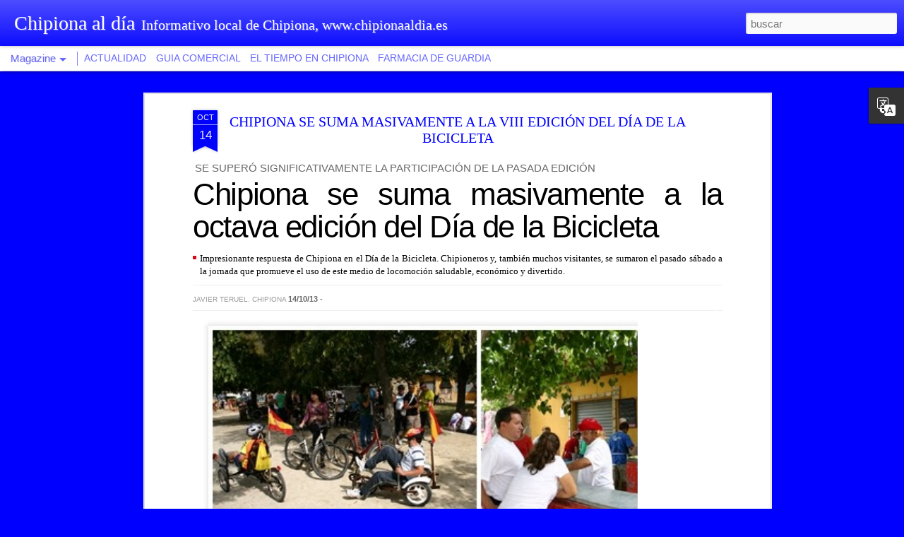

--- FILE ---
content_type: text/html; charset=UTF-8
request_url: http://chipionaaldia.blogspot.com/2013/10/se-supero-significativamente-la.html
body_size: 4919
content:
<!DOCTYPE html>
<html class='v2' dir='ltr' lang='es'>
<head>
<link href='https://www.blogger.com/static/v1/widgets/335934321-css_bundle_v2.css' rel='stylesheet' type='text/css'/>
<meta content='text/html; charset=UTF-8' http-equiv='Content-Type'/>
<meta content='blogger' name='generator'/>
<link href='http://chipionaaldia.blogspot.com/favicon.ico' rel='icon' type='image/x-icon'/>
<link href='http://chipionaaldia.blogspot.com/2013/10/se-supero-significativamente-la.html' rel='canonical'/>
<link rel="alternate" type="application/atom+xml" title="Chipiona al día - Atom" href="http://chipionaaldia.blogspot.com/feeds/posts/default" />
<link rel="alternate" type="application/rss+xml" title="Chipiona al día - RSS" href="http://chipionaaldia.blogspot.com/feeds/posts/default?alt=rss" />
<link rel="service.post" type="application/atom+xml" title="Chipiona al día - Atom" href="https://www.blogger.com/feeds/2306520498394813649/posts/default" />

<link rel="alternate" type="application/atom+xml" title="Chipiona al día - Atom" href="http://chipionaaldia.blogspot.com/feeds/935732459264190562/comments/default" />
<!--Can't find substitution for tag [blog.ieCssRetrofitLinks]-->
<link href='https://blogger.googleusercontent.com/img/b/R29vZ2xl/AVvXsEiPQWCPF6FWIImCfYLdiOrY6AINIYutI40_Kg6DSwYnnqqOtpsx5X8srNtCvY04T9Vsx-0RmTbU6rlDy8Hcd5gOil8ez11iVKGPDIkL3g1L1lbWZ4UqgVJurXbZZZa3gxyVQu6Mu2nmvxY/s1600/diadelabici.jpg' rel='image_src'/>
<meta content='http://chipionaaldia.blogspot.com/2013/10/se-supero-significativamente-la.html' property='og:url'/>
<meta content='CHIPIONA SE SUMA MASIVAMENTE A LA VIII EDICIÓN DEL DÍA DE LA BICICLETA' property='og:title'/>
<meta content='  SE SUPERÓ SIGNIFICATIVAMENTE LA PARTICIPACIÓN DE LA PASADA EDICIÓN   Chipiona se suma masivamente a la octava edición del Día de la Bicicl...' property='og:description'/>
<meta content='https://blogger.googleusercontent.com/img/b/R29vZ2xl/AVvXsEiPQWCPF6FWIImCfYLdiOrY6AINIYutI40_Kg6DSwYnnqqOtpsx5X8srNtCvY04T9Vsx-0RmTbU6rlDy8Hcd5gOil8ez11iVKGPDIkL3g1L1lbWZ4UqgVJurXbZZZa3gxyVQu6Mu2nmvxY/w1200-h630-p-k-no-nu/diadelabici.jpg' property='og:image'/>
<title>Chipiona al día: CHIPIONA SE SUMA MASIVAMENTE A LA VIII EDICIÓN DEL DÍA DE LA BICICLETA</title>
<meta content='!' name='fragment'/>
<meta content='dynamic' name='blogger-template'/>
<meta content='IE=9,chrome=1' http-equiv='X-UA-Compatible'/>
<meta content='initial-scale=1.0, maximum-scale=1.0, user-scalable=no, width=device-width' name='viewport'/>
<style id='page-skin-1' type='text/css'><!--
/*-----------------------------------------------
Blogger Template Style
Name: Dynamic Views
----------------------------------------------- */
/* Variable definitions
====================
<Variable name="keycolor" description="Main Color" type="color" default="#ffffff"
variants="#2b256f,#00b2b4,#4ba976,#696f00,#b38f00,#f07300,#d0422c,#f37a86,#7b5341"/>
<Group description="Page">
<Variable name="page.text.font" description="Font" type="font"
default="'Helvetica Neue Light', HelveticaNeue-Light, 'Helvetica Neue', Helvetica, Arial, sans-serif"/>
<Variable name="page.text.color" description="Text Color" type="color"
default="#333333" variants="#333333"/>
<Variable name="body.background.color" description="Background Color" type="color"
default="#EEEEEE"
variants="#dfdfea,#d9f4f4,#e4f2eb,#e9ead9,#f4eed9,#fdead9,#f8e3e0,#fdebed,#ebe5e3"/>
</Group>
<Variable name="body.background" description="Body Background" type="background"
color="#EEEEEE" default="$(color) none repeat scroll top left"/>
<Group description="Header">
<Variable name="header.background.color" description="Background Color" type="color"
default="#F3F3F3" variants="#F3F3F3"/>
</Group>
<Group description="Header Bar">
<Variable name="primary.color" description="Background Color" type="color"
default="#333333" variants="#2b256f,#00b2b4,#4ba976,#696f00,#b38f00,#f07300,#d0422c,#f37a86,#7b5341"/>
<Variable name="menu.font" description="Font" type="font"
default="'Helvetica Neue Light', HelveticaNeue-Light, 'Helvetica Neue', Helvetica, Arial, sans-serif"/>
<Variable name="menu.text.color" description="Text Color" type="color"
default="#FFFFFF" variants="#FFFFFF"/>
</Group>
<Group description="Links">
<Variable name="link.font" description="Link Text" type="font"
default="'Helvetica Neue Light', HelveticaNeue-Light, 'Helvetica Neue', Helvetica, Arial, sans-serif"/>
<Variable name="link.color" description="Link Color" type="color"
default="#009EB8"
variants="#2b256f,#00b2b4,#4ba976,#696f00,#b38f00,#f07300,#d0422c,#f37a86,#7b5341"/>
<Variable name="link.hover.color" description="Link Hover Color" type="color"
default="#009EB8"
variants="#2b256f,#00b2b4,#4ba976,#696f00,#b38f00,#f07300,#d0422c,#f37a86,#7b5341"/>
<Variable name="link.visited.color" description="Link Visited Color" type="color"
default="#009EB8"
variants="#2b256f,#00b2b4,#4ba976,#696f00,#b38f00,#f07300,#d0422c,#f37a86,#7b5341"/>
</Group>
<Group description="Blog Title">
<Variable name="blog.title.font" description="Font" type="font"
default="'Helvetica Neue Light', HelveticaNeue-Light, 'Helvetica Neue', Helvetica, Arial, sans-serif"/>
<Variable name="blog.title.color" description="Color" type="color"
default="#555555" variants="#555555"/>
</Group>
<Group description="Blog Description">
<Variable name="blog.description.font" description="Font" type="font"
default="'Helvetica Neue Light', HelveticaNeue-Light, 'Helvetica Neue', Helvetica, Arial, sans-serif"/>
<Variable name="blog.description.color" description="Color" type="color"
default="#555555" variants="#555555"/>
</Group>
<Group description="Post Title">
<Variable name="post.title.font" description="Font" type="font"
default="'Helvetica Neue Light', HelveticaNeue-Light, 'Helvetica Neue', Helvetica, Arial, sans-serif"/>
<Variable name="post.title.color" description="Color" type="color"
default="#333333" variants="#333333"/>
</Group>
<Group description="Date Ribbon">
<Variable name="ribbon.color" description="Color" type="color"
default="#666666" variants="#2b256f,#00b2b4,#4ba976,#696f00,#b38f00,#f07300,#d0422c,#f37a86,#7b5341"/>
<Variable name="ribbon.hover.color" description="Hover Color" type="color"
default="#AD3A2B" variants="#AD3A2B"/>
</Group>
<Variable name="blitzview" description="Initial view type" type="string" default="sidebar"/>
*/
/* BEGIN CUT */
{
"font:Text": "'Helvetica Neue Light', HelveticaNeue-Light, 'Helvetica Neue', Helvetica, Arial, sans-serif",
"color:Text": "#000000",
"image:Background": "#EEEEEE none repeat scroll top left",
"color:Background": "#0000ff",
"color:Header Background": "#0000ff",
"color:Primary": "#ffffff",
"color:Menu Text": "#0000ff",
"font:Menu": "'Helvetica Neue Light', HelveticaNeue-Light, 'Helvetica Neue', Helvetica, Arial, sans-serif",
"font:Link": "'Helvetica Neue Light', HelveticaNeue-Light, 'Helvetica Neue', Helvetica, Arial, sans-serif",
"color:Link": "#009EB8",
"color:Link Visited": "#009EB8",
"color:Link Hover": "#009EB8",
"font:Blog Title": "normal normal 100% Georgia, Utopia, 'Palatino Linotype', Palatino, serif",
"color:Blog Title": "#ffffff",
"font:Blog Description": "normal normal 100% Georgia, Utopia, 'Palatino Linotype', Palatino, serif",
"color:Blog Description": "#ffffff",
"font:Post Title": "normal bold 100% Georgia, Utopia, 'Palatino Linotype', Palatino, serif",
"color:Post Title": "#0000ff",
"color:Ribbon": "#0000ff",
"color:Ribbon Hover": "#00007f",
"view": "magazine"
}
/* END CUT */

--></style>
<style id='template-skin-1' type='text/css'><!--
body {
min-width: 960px;
}
.column-center-outer {
margin-top: 46px;
}
.content-outer, .content-fauxcolumn-outer, .region-inner {
min-width: 960px;
max-width: 960px;
_width: 960px;
}
.main-inner .columns {
padding-left: 0;
padding-right: 310px;
}
.main-inner .fauxcolumn-center-outer {
left: 0;
right: 310px;
/* IE6 does not respect left and right together */
_width: expression(this.parentNode.offsetWidth -
parseInt("0") -
parseInt("310px") + 'px');
}
.main-inner .fauxcolumn-left-outer {
width: 0;
}
.main-inner .fauxcolumn-right-outer {
width: 310px;
}
.main-inner .column-left-outer {
width: 0;
right: 100%;
margin-left: -0;
}
.main-inner .column-right-outer {
width: 310px;
margin-right: -310px;
}
#layout {
min-width: 0;
}
#layout .content-outer {
min-width: 0;
width: 800px;
}
#layout .region-inner {
min-width: 0;
width: auto;
}
--></style>
<script src='//www.blogblog.com/dynamicviews/6e0d22adcfa5abea/js/common.js' type='text/javascript'></script>
<script src='//www.blogblog.com/dynamicviews/6e0d22adcfa5abea/js/languages/lang__es.js' type='text/javascript'></script>
<script src='//www.blogblog.com/dynamicviews/6e0d22adcfa5abea/js/magazine.js' type='text/javascript'></script>
<script src='//www.blogblog.com/dynamicviews/4224c15c4e7c9321/js/comments.js'></script>
<link href='https://www.blogger.com/dyn-css/authorization.css?targetBlogID=2306520498394813649&amp;zx=d11355c3-6d48-49cc-b1c5-f7e87304b254' media='none' onload='if(media!=&#39;all&#39;)media=&#39;all&#39;' rel='stylesheet'/><noscript><link href='https://www.blogger.com/dyn-css/authorization.css?targetBlogID=2306520498394813649&amp;zx=d11355c3-6d48-49cc-b1c5-f7e87304b254' rel='stylesheet'/></noscript>
<meta name='google-adsense-platform-account' content='ca-host-pub-1556223355139109'/>
<meta name='google-adsense-platform-domain' content='blogspot.com'/>

</head>
<body class='variant-magazine'>
<div class='content'>
<div class='content-outer'>
<div class='fauxborder-left content-fauxborder-left'>
<div class='content-inner'>
<div class='main-outer'>
<div class='fauxborder-left main-fauxborder-left'>
<div class='region-inner main-inner'>
<div class='columns fauxcolumns'>
<div class='column-center-outer'>
<div class='column-center-inner'>
<div class='main section' id='main'>
</div>
</div>
</div>
<div class='column-right-outer'>
<div class='column-right-inner'>
<aside>
<div class='sidebar section' id='sidebar-right-1'>
</div>
</aside>
</div>
</div>
<div style='clear: both'></div>
</div>
</div>
</div>
</div>
</div>
</div>
</div>
</div>
<script language='javascript' type='text/javascript'>
        window.onload = function() {
          blogger.ui().configure().view();
        };
      </script>

<script type="text/javascript" src="https://www.blogger.com/static/v1/widgets/2028843038-widgets.js"></script>
<script type='text/javascript'>
window['__wavt'] = 'AOuZoY7eT17y36Mg-SzPMubiJvRkM2K72Q:1768881593712';_WidgetManager._Init('//www.blogger.com/rearrange?blogID\x3d2306520498394813649','//chipionaaldia.blogspot.com/2013/10/se-supero-significativamente-la.html','2306520498394813649');
_WidgetManager._SetDataContext([{'name': 'blog', 'data': {'blogId': '2306520498394813649', 'title': 'Chipiona al d\xeda', 'url': 'http://chipionaaldia.blogspot.com/2013/10/se-supero-significativamente-la.html', 'canonicalUrl': 'http://chipionaaldia.blogspot.com/2013/10/se-supero-significativamente-la.html', 'homepageUrl': 'http://chipionaaldia.blogspot.com/', 'searchUrl': 'http://chipionaaldia.blogspot.com/search', 'canonicalHomepageUrl': 'http://chipionaaldia.blogspot.com/', 'blogspotFaviconUrl': 'http://chipionaaldia.blogspot.com/favicon.ico', 'bloggerUrl': 'https://www.blogger.com', 'hasCustomDomain': false, 'httpsEnabled': true, 'enabledCommentProfileImages': true, 'gPlusViewType': 'FILTERED_POSTMOD', 'adultContent': false, 'analyticsAccountNumber': '', 'encoding': 'UTF-8', 'locale': 'es', 'localeUnderscoreDelimited': 'es', 'languageDirection': 'ltr', 'isPrivate': false, 'isMobile': false, 'isMobileRequest': false, 'mobileClass': '', 'isPrivateBlog': false, 'isDynamicViewsAvailable': true, 'feedLinks': '\x3clink rel\x3d\x22alternate\x22 type\x3d\x22application/atom+xml\x22 title\x3d\x22Chipiona al d\xeda - Atom\x22 href\x3d\x22http://chipionaaldia.blogspot.com/feeds/posts/default\x22 /\x3e\n\x3clink rel\x3d\x22alternate\x22 type\x3d\x22application/rss+xml\x22 title\x3d\x22Chipiona al d\xeda - RSS\x22 href\x3d\x22http://chipionaaldia.blogspot.com/feeds/posts/default?alt\x3drss\x22 /\x3e\n\x3clink rel\x3d\x22service.post\x22 type\x3d\x22application/atom+xml\x22 title\x3d\x22Chipiona al d\xeda - Atom\x22 href\x3d\x22https://www.blogger.com/feeds/2306520498394813649/posts/default\x22 /\x3e\n\n\x3clink rel\x3d\x22alternate\x22 type\x3d\x22application/atom+xml\x22 title\x3d\x22Chipiona al d\xeda - Atom\x22 href\x3d\x22http://chipionaaldia.blogspot.com/feeds/935732459264190562/comments/default\x22 /\x3e\n', 'meTag': '', 'adsenseHostId': 'ca-host-pub-1556223355139109', 'adsenseHasAds': false, 'adsenseAutoAds': false, 'boqCommentIframeForm': true, 'loginRedirectParam': '', 'isGoogleEverywhereLinkTooltipEnabled': true, 'view': '', 'dynamicViewsCommentsSrc': '//www.blogblog.com/dynamicviews/4224c15c4e7c9321/js/comments.js', 'dynamicViewsScriptSrc': '//www.blogblog.com/dynamicviews/6e0d22adcfa5abea', 'plusOneApiSrc': 'https://apis.google.com/js/platform.js', 'disableGComments': true, 'interstitialAccepted': false, 'sharing': {'platforms': [{'name': 'Obtener enlace', 'key': 'link', 'shareMessage': 'Obtener enlace', 'target': ''}, {'name': 'Facebook', 'key': 'facebook', 'shareMessage': 'Compartir en Facebook', 'target': 'facebook'}, {'name': 'Escribe un blog', 'key': 'blogThis', 'shareMessage': 'Escribe un blog', 'target': 'blog'}, {'name': 'X', 'key': 'twitter', 'shareMessage': 'Compartir en X', 'target': 'twitter'}, {'name': 'Pinterest', 'key': 'pinterest', 'shareMessage': 'Compartir en Pinterest', 'target': 'pinterest'}, {'name': 'Correo electr\xf3nico', 'key': 'email', 'shareMessage': 'Correo electr\xf3nico', 'target': 'email'}], 'disableGooglePlus': true, 'googlePlusShareButtonWidth': 0, 'googlePlusBootstrap': '\x3cscript type\x3d\x22text/javascript\x22\x3ewindow.___gcfg \x3d {\x27lang\x27: \x27es\x27};\x3c/script\x3e'}, 'hasCustomJumpLinkMessage': false, 'jumpLinkMessage': 'Leer m\xe1s', 'pageType': 'item', 'postId': '935732459264190562', 'postImageThumbnailUrl': 'https://blogger.googleusercontent.com/img/b/R29vZ2xl/AVvXsEiPQWCPF6FWIImCfYLdiOrY6AINIYutI40_Kg6DSwYnnqqOtpsx5X8srNtCvY04T9Vsx-0RmTbU6rlDy8Hcd5gOil8ez11iVKGPDIkL3g1L1lbWZ4UqgVJurXbZZZa3gxyVQu6Mu2nmvxY/s72-c/diadelabici.jpg', 'postImageUrl': 'https://blogger.googleusercontent.com/img/b/R29vZ2xl/AVvXsEiPQWCPF6FWIImCfYLdiOrY6AINIYutI40_Kg6DSwYnnqqOtpsx5X8srNtCvY04T9Vsx-0RmTbU6rlDy8Hcd5gOil8ez11iVKGPDIkL3g1L1lbWZ4UqgVJurXbZZZa3gxyVQu6Mu2nmvxY/s1600/diadelabici.jpg', 'pageName': 'CHIPIONA SE SUMA MASIVAMENTE A LA VIII EDICI\xd3N DEL D\xcdA DE LA BICICLETA', 'pageTitle': 'Chipiona al d\xeda: CHIPIONA SE SUMA MASIVAMENTE A LA VIII EDICI\xd3N DEL D\xcdA DE LA BICICLETA'}}, {'name': 'features', 'data': {}}, {'name': 'messages', 'data': {'edit': 'Editar', 'linkCopiedToClipboard': 'El enlace se ha copiado en el Portapapeles.', 'ok': 'Aceptar', 'postLink': 'Enlace de la entrada'}}, {'name': 'skin', 'data': {'vars': {'link_color': '#009EB8', 'post_title_color': '#0000ff', 'blog_description_font': 'normal normal 100% Georgia, Utopia, \x27Palatino Linotype\x27, Palatino, serif', 'body_background_color': '#0000ff', 'ribbon_color': '#0000ff', 'body_background': '#EEEEEE none repeat scroll top left', 'blitzview': 'magazine', 'link_visited_color': '#009EB8', 'link_hover_color': '#009EB8', 'header_background_color': '#0000ff', 'keycolor': '#ffffff', 'page_text_font': '\x27Helvetica Neue Light\x27, HelveticaNeue-Light, \x27Helvetica Neue\x27, Helvetica, Arial, sans-serif', 'blog_title_color': '#ffffff', 'ribbon_hover_color': '#00007f', 'blog_title_font': 'normal normal 100% Georgia, Utopia, \x27Palatino Linotype\x27, Palatino, serif', 'link_font': '\x27Helvetica Neue Light\x27, HelveticaNeue-Light, \x27Helvetica Neue\x27, Helvetica, Arial, sans-serif', 'menu_font': '\x27Helvetica Neue Light\x27, HelveticaNeue-Light, \x27Helvetica Neue\x27, Helvetica, Arial, sans-serif', 'primary_color': '#ffffff', 'page_text_color': '#000000', 'post_title_font': 'normal bold 100% Georgia, Utopia, \x27Palatino Linotype\x27, Palatino, serif', 'blog_description_color': '#ffffff', 'menu_text_color': '#0000ff'}, 'override': '', 'url': 'blitz.css'}}, {'name': 'template', 'data': {'name': 'Dynamic Views', 'localizedName': 'Vistas din\xe1micas', 'isResponsive': false, 'isAlternateRendering': false, 'isCustom': false, 'variant': 'magazine', 'variantId': 'magazine'}}, {'name': 'view', 'data': {'classic': {'name': 'classic', 'url': '?view\x3dclassic'}, 'flipcard': {'name': 'flipcard', 'url': '?view\x3dflipcard'}, 'magazine': {'name': 'magazine', 'url': '?view\x3dmagazine'}, 'mosaic': {'name': 'mosaic', 'url': '?view\x3dmosaic'}, 'sidebar': {'name': 'sidebar', 'url': '?view\x3dsidebar'}, 'snapshot': {'name': 'snapshot', 'url': '?view\x3dsnapshot'}, 'timeslide': {'name': 'timeslide', 'url': '?view\x3dtimeslide'}, 'isMobile': false, 'title': 'CHIPIONA SE SUMA MASIVAMENTE A LA VIII EDICI\xd3N DEL D\xcdA DE LA BICICLETA', 'description': '  SE SUPER\xd3 SIGNIFICATIVAMENTE LA PARTICIPACI\xd3N DE LA PASADA EDICI\xd3N   Chipiona se suma masivamente a la octava edici\xf3n del D\xeda de la Bicicl...', 'featuredImage': 'https://blogger.googleusercontent.com/img/b/R29vZ2xl/AVvXsEiPQWCPF6FWIImCfYLdiOrY6AINIYutI40_Kg6DSwYnnqqOtpsx5X8srNtCvY04T9Vsx-0RmTbU6rlDy8Hcd5gOil8ez11iVKGPDIkL3g1L1lbWZ4UqgVJurXbZZZa3gxyVQu6Mu2nmvxY/s1600/diadelabici.jpg', 'url': 'http://chipionaaldia.blogspot.com/2013/10/se-supero-significativamente-la.html', 'type': 'item', 'isSingleItem': true, 'isMultipleItems': false, 'isError': false, 'isPage': false, 'isPost': true, 'isHomepage': false, 'isArchive': false, 'isLabelSearch': false, 'postId': 935732459264190562}}]);
_WidgetManager._RegisterWidget('_BlogView', new _WidgetInfo('Blog1', 'main', document.getElementById('Blog1'), {'cmtInteractionsEnabled': false, 'lightboxEnabled': true, 'lightboxModuleUrl': 'https://www.blogger.com/static/v1/jsbin/498020680-lbx__es.js', 'lightboxCssUrl': 'https://www.blogger.com/static/v1/v-css/828616780-lightbox_bundle.css'}, 'displayModeFull'));
_WidgetManager._RegisterWidget('_TranslateView', new _WidgetInfo('Translate1', 'sidebar-right-1', document.getElementById('Translate1'), {}, 'displayModeFull'));
_WidgetManager._RegisterWidget('_HeaderView', new _WidgetInfo('Header1', 'sidebar-right-1', document.getElementById('Header1'), {}, 'displayModeFull'));
_WidgetManager._RegisterWidget('_PageListView', new _WidgetInfo('PageList1', 'sidebar-right-1', document.getElementById('PageList1'), {'title': 'P\xe1ginas', 'links': [{'isCurrentPage': false, 'href': 'http://chipionaaldia.blogspot.com/', 'title': 'ACTUALIDAD'}, {'isCurrentPage': false, 'href': 'http://chipionaaldia.blogspot.com/p/guia-comercial.html', 'id': '2573231279760484996', 'title': 'GUIA COMERCIAL'}, {'isCurrentPage': false, 'href': 'http://chipionaaldia.blogspot.com/p/el-tiempo-en-chipiona.html', 'id': '5378140946899273546', 'title': 'EL TIEMPO EN CHIPIONA'}, {'isCurrentPage': false, 'href': 'http://chipionaaldia.blogspot.com/p/farmacia-de-guardia.html', 'id': '6133138310015966603', 'title': 'FARMACIA DE GUARDIA'}], 'mobile': false, 'showPlaceholder': true, 'hasCurrentPage': false}, 'displayModeFull'));
_WidgetManager._RegisterWidget('_NavbarView', new _WidgetInfo('Navbar1', 'sidebar-right-1', document.getElementById('Navbar1'), {}, 'displayModeFull'));
</script>
</body>
</html>